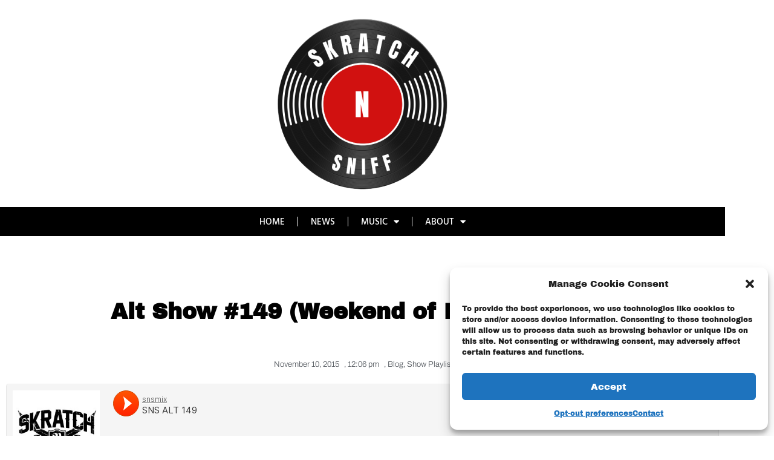

--- FILE ---
content_type: text/html; charset=utf-8
request_url: https://www.google.com/recaptcha/api2/aframe
body_size: 266
content:
<!DOCTYPE HTML><html><head><meta http-equiv="content-type" content="text/html; charset=UTF-8"></head><body><script nonce="9GfidoPRMrqP35Xn8BTxMw">/** Anti-fraud and anti-abuse applications only. See google.com/recaptcha */ try{var clients={'sodar':'https://pagead2.googlesyndication.com/pagead/sodar?'};window.addEventListener("message",function(a){try{if(a.source===window.parent){var b=JSON.parse(a.data);var c=clients[b['id']];if(c){var d=document.createElement('img');d.src=c+b['params']+'&rc='+(localStorage.getItem("rc::a")?sessionStorage.getItem("rc::b"):"");window.document.body.appendChild(d);sessionStorage.setItem("rc::e",parseInt(sessionStorage.getItem("rc::e")||0)+1);localStorage.setItem("rc::h",'1768547687144');}}}catch(b){}});window.parent.postMessage("_grecaptcha_ready", "*");}catch(b){}</script></body></html>

--- FILE ---
content_type: text/css
request_url: https://snsmix.com/wp-content/uploads/elementor/css/post-23.css?ver=1768544533
body_size: 771
content:
.elementor-23 .elementor-element.elementor-element-7026f3a > .elementor-container > .elementor-column > .elementor-widget-wrap{align-content:center;align-items:center;}.elementor-23 .elementor-element.elementor-element-7026f3a > .elementor-container{max-width:1199px;}.elementor-23 .elementor-element.elementor-element-7026f3a{border-style:solid;border-width:0px 0px 0px 0px;border-color:#ECECEC;margin-top:21px;margin-bottom:0px;padding:0px 0px 0px 0px;}.elementor-23 .elementor-element.elementor-element-5f7d4647:not(.elementor-motion-effects-element-type-background) > .elementor-widget-wrap, .elementor-23 .elementor-element.elementor-element-5f7d4647 > .elementor-widget-wrap > .elementor-motion-effects-container > .elementor-motion-effects-layer{background-color:#FFFFFF;}.elementor-23 .elementor-element.elementor-element-5f7d4647 > .elementor-element-populated{transition:background 0.3s, border 0.3s, border-radius 0.3s, box-shadow 0.3s;margin:0px 0px 0px 0px;--e-column-margin-right:0px;--e-column-margin-left:0px;padding:0px 0px 0px 0px;}.elementor-23 .elementor-element.elementor-element-5f7d4647 > .elementor-element-populated > .elementor-background-overlay{transition:background 0.3s, border-radius 0.3s, opacity 0.3s;}.elementor-widget-theme-site-logo .widget-image-caption{color:var( --e-global-color-text );font-family:var( --e-global-typography-text-font-family ), Sans-serif;font-weight:var( --e-global-typography-text-font-weight );}.elementor-23 .elementor-element.elementor-element-72fb6d0 > .elementor-widget-container{border-style:none;}.elementor-23 .elementor-element.elementor-element-72fb6d0{text-align:center;}.elementor-widget-nav-menu .elementor-nav-menu .elementor-item{font-family:var( --e-global-typography-primary-font-family ), Sans-serif;font-weight:var( --e-global-typography-primary-font-weight );}.elementor-widget-nav-menu .elementor-nav-menu--main .elementor-item{color:var( --e-global-color-text );fill:var( --e-global-color-text );}.elementor-widget-nav-menu .elementor-nav-menu--main .elementor-item:hover,
					.elementor-widget-nav-menu .elementor-nav-menu--main .elementor-item.elementor-item-active,
					.elementor-widget-nav-menu .elementor-nav-menu--main .elementor-item.highlighted,
					.elementor-widget-nav-menu .elementor-nav-menu--main .elementor-item:focus{color:var( --e-global-color-accent );fill:var( --e-global-color-accent );}.elementor-widget-nav-menu .elementor-nav-menu--main:not(.e--pointer-framed) .elementor-item:before,
					.elementor-widget-nav-menu .elementor-nav-menu--main:not(.e--pointer-framed) .elementor-item:after{background-color:var( --e-global-color-accent );}.elementor-widget-nav-menu .e--pointer-framed .elementor-item:before,
					.elementor-widget-nav-menu .e--pointer-framed .elementor-item:after{border-color:var( --e-global-color-accent );}.elementor-widget-nav-menu{--e-nav-menu-divider-color:var( --e-global-color-text );}.elementor-widget-nav-menu .elementor-nav-menu--dropdown .elementor-item, .elementor-widget-nav-menu .elementor-nav-menu--dropdown  .elementor-sub-item{font-family:var( --e-global-typography-accent-font-family ), Sans-serif;font-weight:var( --e-global-typography-accent-font-weight );}.elementor-23 .elementor-element.elementor-element-730be8ab > .elementor-widget-container{background-color:#000000;margin:-0px 0px 10px 0px;border-style:dotted;border-width:0px 0px 0px 0px;border-color:#8e8e8e;}.elementor-23 .elementor-element.elementor-element-730be8ab .elementor-nav-menu .elementor-item{font-family:"Hind Vadodara", Sans-serif;font-size:15px;font-weight:500;text-transform:uppercase;}.elementor-23 .elementor-element.elementor-element-730be8ab .elementor-nav-menu--main .elementor-item{color:#FFFFFF;fill:#FFFFFF;padding-left:21px;padding-right:21px;padding-top:14px;padding-bottom:14px;}.elementor-23 .elementor-element.elementor-element-730be8ab .elementor-nav-menu--main .elementor-item:hover,
					.elementor-23 .elementor-element.elementor-element-730be8ab .elementor-nav-menu--main .elementor-item.elementor-item-active,
					.elementor-23 .elementor-element.elementor-element-730be8ab .elementor-nav-menu--main .elementor-item.highlighted,
					.elementor-23 .elementor-element.elementor-element-730be8ab .elementor-nav-menu--main .elementor-item:focus{color:#CC2626;fill:#CC2626;}.elementor-23 .elementor-element.elementor-element-730be8ab .elementor-nav-menu--main:not(.e--pointer-framed) .elementor-item:before,
					.elementor-23 .elementor-element.elementor-element-730be8ab .elementor-nav-menu--main:not(.e--pointer-framed) .elementor-item:after{background-color:#CC2626;}.elementor-23 .elementor-element.elementor-element-730be8ab .e--pointer-framed .elementor-item:before,
					.elementor-23 .elementor-element.elementor-element-730be8ab .e--pointer-framed .elementor-item:after{border-color:#CC2626;}.elementor-23 .elementor-element.elementor-element-730be8ab{--e-nav-menu-divider-content:"";--e-nav-menu-divider-style:solid;--e-nav-menu-divider-width:1px;--e-nav-menu-divider-color:#FFFFFF;}.elementor-23 .elementor-element.elementor-element-542f003{--spacer-size:10px;}.elementor-theme-builder-content-area{height:400px;}.elementor-location-header:before, .elementor-location-footer:before{content:"";display:table;clear:both;}@media(max-width:1024px){.elementor-23 .elementor-element.elementor-element-7026f3a{padding:20px 20px 20px 20px;}}@media(max-width:767px){.elementor-23 .elementor-element.elementor-element-730be8ab .elementor-nav-menu .elementor-item{font-size:15px;}.elementor-23 .elementor-element.elementor-element-730be8ab .elementor-nav-menu--main .elementor-item{padding-left:7px;padding-right:7px;}.elementor-23 .elementor-element.elementor-element-730be8ab{--e-nav-menu-horizontal-menu-item-margin:calc( 0px / 2 );}.elementor-23 .elementor-element.elementor-element-730be8ab .elementor-nav-menu--main:not(.elementor-nav-menu--layout-horizontal) .elementor-nav-menu > li:not(:last-child){margin-bottom:0px;}}